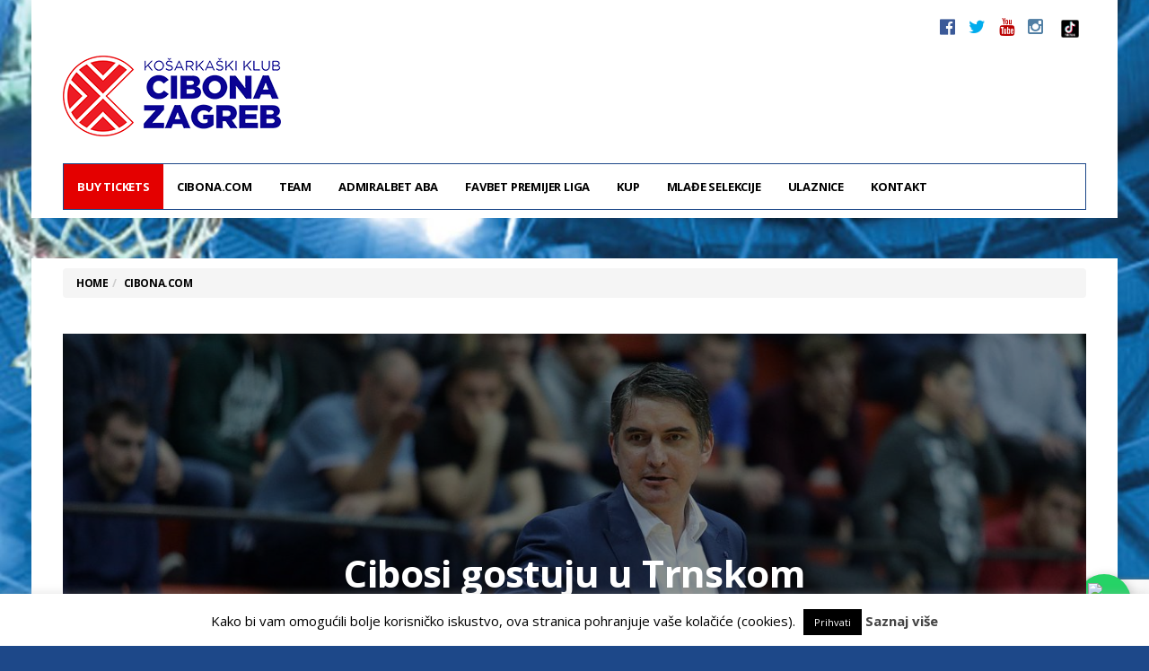

--- FILE ---
content_type: text/html; charset=utf-8
request_url: https://www.google.com/recaptcha/api2/anchor?ar=1&k=6Lc51cYeAAAAAPMYDHFHQX_fsX7VlC7r12zkUHmC&co=aHR0cHM6Ly93d3cuY2lib25hLmNvbTo0NDM.&hl=en&v=PoyoqOPhxBO7pBk68S4YbpHZ&size=invisible&anchor-ms=20000&execute-ms=30000&cb=ghfp9lgtnad3
body_size: 48725
content:
<!DOCTYPE HTML><html dir="ltr" lang="en"><head><meta http-equiv="Content-Type" content="text/html; charset=UTF-8">
<meta http-equiv="X-UA-Compatible" content="IE=edge">
<title>reCAPTCHA</title>
<style type="text/css">
/* cyrillic-ext */
@font-face {
  font-family: 'Roboto';
  font-style: normal;
  font-weight: 400;
  font-stretch: 100%;
  src: url(//fonts.gstatic.com/s/roboto/v48/KFO7CnqEu92Fr1ME7kSn66aGLdTylUAMa3GUBHMdazTgWw.woff2) format('woff2');
  unicode-range: U+0460-052F, U+1C80-1C8A, U+20B4, U+2DE0-2DFF, U+A640-A69F, U+FE2E-FE2F;
}
/* cyrillic */
@font-face {
  font-family: 'Roboto';
  font-style: normal;
  font-weight: 400;
  font-stretch: 100%;
  src: url(//fonts.gstatic.com/s/roboto/v48/KFO7CnqEu92Fr1ME7kSn66aGLdTylUAMa3iUBHMdazTgWw.woff2) format('woff2');
  unicode-range: U+0301, U+0400-045F, U+0490-0491, U+04B0-04B1, U+2116;
}
/* greek-ext */
@font-face {
  font-family: 'Roboto';
  font-style: normal;
  font-weight: 400;
  font-stretch: 100%;
  src: url(//fonts.gstatic.com/s/roboto/v48/KFO7CnqEu92Fr1ME7kSn66aGLdTylUAMa3CUBHMdazTgWw.woff2) format('woff2');
  unicode-range: U+1F00-1FFF;
}
/* greek */
@font-face {
  font-family: 'Roboto';
  font-style: normal;
  font-weight: 400;
  font-stretch: 100%;
  src: url(//fonts.gstatic.com/s/roboto/v48/KFO7CnqEu92Fr1ME7kSn66aGLdTylUAMa3-UBHMdazTgWw.woff2) format('woff2');
  unicode-range: U+0370-0377, U+037A-037F, U+0384-038A, U+038C, U+038E-03A1, U+03A3-03FF;
}
/* math */
@font-face {
  font-family: 'Roboto';
  font-style: normal;
  font-weight: 400;
  font-stretch: 100%;
  src: url(//fonts.gstatic.com/s/roboto/v48/KFO7CnqEu92Fr1ME7kSn66aGLdTylUAMawCUBHMdazTgWw.woff2) format('woff2');
  unicode-range: U+0302-0303, U+0305, U+0307-0308, U+0310, U+0312, U+0315, U+031A, U+0326-0327, U+032C, U+032F-0330, U+0332-0333, U+0338, U+033A, U+0346, U+034D, U+0391-03A1, U+03A3-03A9, U+03B1-03C9, U+03D1, U+03D5-03D6, U+03F0-03F1, U+03F4-03F5, U+2016-2017, U+2034-2038, U+203C, U+2040, U+2043, U+2047, U+2050, U+2057, U+205F, U+2070-2071, U+2074-208E, U+2090-209C, U+20D0-20DC, U+20E1, U+20E5-20EF, U+2100-2112, U+2114-2115, U+2117-2121, U+2123-214F, U+2190, U+2192, U+2194-21AE, U+21B0-21E5, U+21F1-21F2, U+21F4-2211, U+2213-2214, U+2216-22FF, U+2308-230B, U+2310, U+2319, U+231C-2321, U+2336-237A, U+237C, U+2395, U+239B-23B7, U+23D0, U+23DC-23E1, U+2474-2475, U+25AF, U+25B3, U+25B7, U+25BD, U+25C1, U+25CA, U+25CC, U+25FB, U+266D-266F, U+27C0-27FF, U+2900-2AFF, U+2B0E-2B11, U+2B30-2B4C, U+2BFE, U+3030, U+FF5B, U+FF5D, U+1D400-1D7FF, U+1EE00-1EEFF;
}
/* symbols */
@font-face {
  font-family: 'Roboto';
  font-style: normal;
  font-weight: 400;
  font-stretch: 100%;
  src: url(//fonts.gstatic.com/s/roboto/v48/KFO7CnqEu92Fr1ME7kSn66aGLdTylUAMaxKUBHMdazTgWw.woff2) format('woff2');
  unicode-range: U+0001-000C, U+000E-001F, U+007F-009F, U+20DD-20E0, U+20E2-20E4, U+2150-218F, U+2190, U+2192, U+2194-2199, U+21AF, U+21E6-21F0, U+21F3, U+2218-2219, U+2299, U+22C4-22C6, U+2300-243F, U+2440-244A, U+2460-24FF, U+25A0-27BF, U+2800-28FF, U+2921-2922, U+2981, U+29BF, U+29EB, U+2B00-2BFF, U+4DC0-4DFF, U+FFF9-FFFB, U+10140-1018E, U+10190-1019C, U+101A0, U+101D0-101FD, U+102E0-102FB, U+10E60-10E7E, U+1D2C0-1D2D3, U+1D2E0-1D37F, U+1F000-1F0FF, U+1F100-1F1AD, U+1F1E6-1F1FF, U+1F30D-1F30F, U+1F315, U+1F31C, U+1F31E, U+1F320-1F32C, U+1F336, U+1F378, U+1F37D, U+1F382, U+1F393-1F39F, U+1F3A7-1F3A8, U+1F3AC-1F3AF, U+1F3C2, U+1F3C4-1F3C6, U+1F3CA-1F3CE, U+1F3D4-1F3E0, U+1F3ED, U+1F3F1-1F3F3, U+1F3F5-1F3F7, U+1F408, U+1F415, U+1F41F, U+1F426, U+1F43F, U+1F441-1F442, U+1F444, U+1F446-1F449, U+1F44C-1F44E, U+1F453, U+1F46A, U+1F47D, U+1F4A3, U+1F4B0, U+1F4B3, U+1F4B9, U+1F4BB, U+1F4BF, U+1F4C8-1F4CB, U+1F4D6, U+1F4DA, U+1F4DF, U+1F4E3-1F4E6, U+1F4EA-1F4ED, U+1F4F7, U+1F4F9-1F4FB, U+1F4FD-1F4FE, U+1F503, U+1F507-1F50B, U+1F50D, U+1F512-1F513, U+1F53E-1F54A, U+1F54F-1F5FA, U+1F610, U+1F650-1F67F, U+1F687, U+1F68D, U+1F691, U+1F694, U+1F698, U+1F6AD, U+1F6B2, U+1F6B9-1F6BA, U+1F6BC, U+1F6C6-1F6CF, U+1F6D3-1F6D7, U+1F6E0-1F6EA, U+1F6F0-1F6F3, U+1F6F7-1F6FC, U+1F700-1F7FF, U+1F800-1F80B, U+1F810-1F847, U+1F850-1F859, U+1F860-1F887, U+1F890-1F8AD, U+1F8B0-1F8BB, U+1F8C0-1F8C1, U+1F900-1F90B, U+1F93B, U+1F946, U+1F984, U+1F996, U+1F9E9, U+1FA00-1FA6F, U+1FA70-1FA7C, U+1FA80-1FA89, U+1FA8F-1FAC6, U+1FACE-1FADC, U+1FADF-1FAE9, U+1FAF0-1FAF8, U+1FB00-1FBFF;
}
/* vietnamese */
@font-face {
  font-family: 'Roboto';
  font-style: normal;
  font-weight: 400;
  font-stretch: 100%;
  src: url(//fonts.gstatic.com/s/roboto/v48/KFO7CnqEu92Fr1ME7kSn66aGLdTylUAMa3OUBHMdazTgWw.woff2) format('woff2');
  unicode-range: U+0102-0103, U+0110-0111, U+0128-0129, U+0168-0169, U+01A0-01A1, U+01AF-01B0, U+0300-0301, U+0303-0304, U+0308-0309, U+0323, U+0329, U+1EA0-1EF9, U+20AB;
}
/* latin-ext */
@font-face {
  font-family: 'Roboto';
  font-style: normal;
  font-weight: 400;
  font-stretch: 100%;
  src: url(//fonts.gstatic.com/s/roboto/v48/KFO7CnqEu92Fr1ME7kSn66aGLdTylUAMa3KUBHMdazTgWw.woff2) format('woff2');
  unicode-range: U+0100-02BA, U+02BD-02C5, U+02C7-02CC, U+02CE-02D7, U+02DD-02FF, U+0304, U+0308, U+0329, U+1D00-1DBF, U+1E00-1E9F, U+1EF2-1EFF, U+2020, U+20A0-20AB, U+20AD-20C0, U+2113, U+2C60-2C7F, U+A720-A7FF;
}
/* latin */
@font-face {
  font-family: 'Roboto';
  font-style: normal;
  font-weight: 400;
  font-stretch: 100%;
  src: url(//fonts.gstatic.com/s/roboto/v48/KFO7CnqEu92Fr1ME7kSn66aGLdTylUAMa3yUBHMdazQ.woff2) format('woff2');
  unicode-range: U+0000-00FF, U+0131, U+0152-0153, U+02BB-02BC, U+02C6, U+02DA, U+02DC, U+0304, U+0308, U+0329, U+2000-206F, U+20AC, U+2122, U+2191, U+2193, U+2212, U+2215, U+FEFF, U+FFFD;
}
/* cyrillic-ext */
@font-face {
  font-family: 'Roboto';
  font-style: normal;
  font-weight: 500;
  font-stretch: 100%;
  src: url(//fonts.gstatic.com/s/roboto/v48/KFO7CnqEu92Fr1ME7kSn66aGLdTylUAMa3GUBHMdazTgWw.woff2) format('woff2');
  unicode-range: U+0460-052F, U+1C80-1C8A, U+20B4, U+2DE0-2DFF, U+A640-A69F, U+FE2E-FE2F;
}
/* cyrillic */
@font-face {
  font-family: 'Roboto';
  font-style: normal;
  font-weight: 500;
  font-stretch: 100%;
  src: url(//fonts.gstatic.com/s/roboto/v48/KFO7CnqEu92Fr1ME7kSn66aGLdTylUAMa3iUBHMdazTgWw.woff2) format('woff2');
  unicode-range: U+0301, U+0400-045F, U+0490-0491, U+04B0-04B1, U+2116;
}
/* greek-ext */
@font-face {
  font-family: 'Roboto';
  font-style: normal;
  font-weight: 500;
  font-stretch: 100%;
  src: url(//fonts.gstatic.com/s/roboto/v48/KFO7CnqEu92Fr1ME7kSn66aGLdTylUAMa3CUBHMdazTgWw.woff2) format('woff2');
  unicode-range: U+1F00-1FFF;
}
/* greek */
@font-face {
  font-family: 'Roboto';
  font-style: normal;
  font-weight: 500;
  font-stretch: 100%;
  src: url(//fonts.gstatic.com/s/roboto/v48/KFO7CnqEu92Fr1ME7kSn66aGLdTylUAMa3-UBHMdazTgWw.woff2) format('woff2');
  unicode-range: U+0370-0377, U+037A-037F, U+0384-038A, U+038C, U+038E-03A1, U+03A3-03FF;
}
/* math */
@font-face {
  font-family: 'Roboto';
  font-style: normal;
  font-weight: 500;
  font-stretch: 100%;
  src: url(//fonts.gstatic.com/s/roboto/v48/KFO7CnqEu92Fr1ME7kSn66aGLdTylUAMawCUBHMdazTgWw.woff2) format('woff2');
  unicode-range: U+0302-0303, U+0305, U+0307-0308, U+0310, U+0312, U+0315, U+031A, U+0326-0327, U+032C, U+032F-0330, U+0332-0333, U+0338, U+033A, U+0346, U+034D, U+0391-03A1, U+03A3-03A9, U+03B1-03C9, U+03D1, U+03D5-03D6, U+03F0-03F1, U+03F4-03F5, U+2016-2017, U+2034-2038, U+203C, U+2040, U+2043, U+2047, U+2050, U+2057, U+205F, U+2070-2071, U+2074-208E, U+2090-209C, U+20D0-20DC, U+20E1, U+20E5-20EF, U+2100-2112, U+2114-2115, U+2117-2121, U+2123-214F, U+2190, U+2192, U+2194-21AE, U+21B0-21E5, U+21F1-21F2, U+21F4-2211, U+2213-2214, U+2216-22FF, U+2308-230B, U+2310, U+2319, U+231C-2321, U+2336-237A, U+237C, U+2395, U+239B-23B7, U+23D0, U+23DC-23E1, U+2474-2475, U+25AF, U+25B3, U+25B7, U+25BD, U+25C1, U+25CA, U+25CC, U+25FB, U+266D-266F, U+27C0-27FF, U+2900-2AFF, U+2B0E-2B11, U+2B30-2B4C, U+2BFE, U+3030, U+FF5B, U+FF5D, U+1D400-1D7FF, U+1EE00-1EEFF;
}
/* symbols */
@font-face {
  font-family: 'Roboto';
  font-style: normal;
  font-weight: 500;
  font-stretch: 100%;
  src: url(//fonts.gstatic.com/s/roboto/v48/KFO7CnqEu92Fr1ME7kSn66aGLdTylUAMaxKUBHMdazTgWw.woff2) format('woff2');
  unicode-range: U+0001-000C, U+000E-001F, U+007F-009F, U+20DD-20E0, U+20E2-20E4, U+2150-218F, U+2190, U+2192, U+2194-2199, U+21AF, U+21E6-21F0, U+21F3, U+2218-2219, U+2299, U+22C4-22C6, U+2300-243F, U+2440-244A, U+2460-24FF, U+25A0-27BF, U+2800-28FF, U+2921-2922, U+2981, U+29BF, U+29EB, U+2B00-2BFF, U+4DC0-4DFF, U+FFF9-FFFB, U+10140-1018E, U+10190-1019C, U+101A0, U+101D0-101FD, U+102E0-102FB, U+10E60-10E7E, U+1D2C0-1D2D3, U+1D2E0-1D37F, U+1F000-1F0FF, U+1F100-1F1AD, U+1F1E6-1F1FF, U+1F30D-1F30F, U+1F315, U+1F31C, U+1F31E, U+1F320-1F32C, U+1F336, U+1F378, U+1F37D, U+1F382, U+1F393-1F39F, U+1F3A7-1F3A8, U+1F3AC-1F3AF, U+1F3C2, U+1F3C4-1F3C6, U+1F3CA-1F3CE, U+1F3D4-1F3E0, U+1F3ED, U+1F3F1-1F3F3, U+1F3F5-1F3F7, U+1F408, U+1F415, U+1F41F, U+1F426, U+1F43F, U+1F441-1F442, U+1F444, U+1F446-1F449, U+1F44C-1F44E, U+1F453, U+1F46A, U+1F47D, U+1F4A3, U+1F4B0, U+1F4B3, U+1F4B9, U+1F4BB, U+1F4BF, U+1F4C8-1F4CB, U+1F4D6, U+1F4DA, U+1F4DF, U+1F4E3-1F4E6, U+1F4EA-1F4ED, U+1F4F7, U+1F4F9-1F4FB, U+1F4FD-1F4FE, U+1F503, U+1F507-1F50B, U+1F50D, U+1F512-1F513, U+1F53E-1F54A, U+1F54F-1F5FA, U+1F610, U+1F650-1F67F, U+1F687, U+1F68D, U+1F691, U+1F694, U+1F698, U+1F6AD, U+1F6B2, U+1F6B9-1F6BA, U+1F6BC, U+1F6C6-1F6CF, U+1F6D3-1F6D7, U+1F6E0-1F6EA, U+1F6F0-1F6F3, U+1F6F7-1F6FC, U+1F700-1F7FF, U+1F800-1F80B, U+1F810-1F847, U+1F850-1F859, U+1F860-1F887, U+1F890-1F8AD, U+1F8B0-1F8BB, U+1F8C0-1F8C1, U+1F900-1F90B, U+1F93B, U+1F946, U+1F984, U+1F996, U+1F9E9, U+1FA00-1FA6F, U+1FA70-1FA7C, U+1FA80-1FA89, U+1FA8F-1FAC6, U+1FACE-1FADC, U+1FADF-1FAE9, U+1FAF0-1FAF8, U+1FB00-1FBFF;
}
/* vietnamese */
@font-face {
  font-family: 'Roboto';
  font-style: normal;
  font-weight: 500;
  font-stretch: 100%;
  src: url(//fonts.gstatic.com/s/roboto/v48/KFO7CnqEu92Fr1ME7kSn66aGLdTylUAMa3OUBHMdazTgWw.woff2) format('woff2');
  unicode-range: U+0102-0103, U+0110-0111, U+0128-0129, U+0168-0169, U+01A0-01A1, U+01AF-01B0, U+0300-0301, U+0303-0304, U+0308-0309, U+0323, U+0329, U+1EA0-1EF9, U+20AB;
}
/* latin-ext */
@font-face {
  font-family: 'Roboto';
  font-style: normal;
  font-weight: 500;
  font-stretch: 100%;
  src: url(//fonts.gstatic.com/s/roboto/v48/KFO7CnqEu92Fr1ME7kSn66aGLdTylUAMa3KUBHMdazTgWw.woff2) format('woff2');
  unicode-range: U+0100-02BA, U+02BD-02C5, U+02C7-02CC, U+02CE-02D7, U+02DD-02FF, U+0304, U+0308, U+0329, U+1D00-1DBF, U+1E00-1E9F, U+1EF2-1EFF, U+2020, U+20A0-20AB, U+20AD-20C0, U+2113, U+2C60-2C7F, U+A720-A7FF;
}
/* latin */
@font-face {
  font-family: 'Roboto';
  font-style: normal;
  font-weight: 500;
  font-stretch: 100%;
  src: url(//fonts.gstatic.com/s/roboto/v48/KFO7CnqEu92Fr1ME7kSn66aGLdTylUAMa3yUBHMdazQ.woff2) format('woff2');
  unicode-range: U+0000-00FF, U+0131, U+0152-0153, U+02BB-02BC, U+02C6, U+02DA, U+02DC, U+0304, U+0308, U+0329, U+2000-206F, U+20AC, U+2122, U+2191, U+2193, U+2212, U+2215, U+FEFF, U+FFFD;
}
/* cyrillic-ext */
@font-face {
  font-family: 'Roboto';
  font-style: normal;
  font-weight: 900;
  font-stretch: 100%;
  src: url(//fonts.gstatic.com/s/roboto/v48/KFO7CnqEu92Fr1ME7kSn66aGLdTylUAMa3GUBHMdazTgWw.woff2) format('woff2');
  unicode-range: U+0460-052F, U+1C80-1C8A, U+20B4, U+2DE0-2DFF, U+A640-A69F, U+FE2E-FE2F;
}
/* cyrillic */
@font-face {
  font-family: 'Roboto';
  font-style: normal;
  font-weight: 900;
  font-stretch: 100%;
  src: url(//fonts.gstatic.com/s/roboto/v48/KFO7CnqEu92Fr1ME7kSn66aGLdTylUAMa3iUBHMdazTgWw.woff2) format('woff2');
  unicode-range: U+0301, U+0400-045F, U+0490-0491, U+04B0-04B1, U+2116;
}
/* greek-ext */
@font-face {
  font-family: 'Roboto';
  font-style: normal;
  font-weight: 900;
  font-stretch: 100%;
  src: url(//fonts.gstatic.com/s/roboto/v48/KFO7CnqEu92Fr1ME7kSn66aGLdTylUAMa3CUBHMdazTgWw.woff2) format('woff2');
  unicode-range: U+1F00-1FFF;
}
/* greek */
@font-face {
  font-family: 'Roboto';
  font-style: normal;
  font-weight: 900;
  font-stretch: 100%;
  src: url(//fonts.gstatic.com/s/roboto/v48/KFO7CnqEu92Fr1ME7kSn66aGLdTylUAMa3-UBHMdazTgWw.woff2) format('woff2');
  unicode-range: U+0370-0377, U+037A-037F, U+0384-038A, U+038C, U+038E-03A1, U+03A3-03FF;
}
/* math */
@font-face {
  font-family: 'Roboto';
  font-style: normal;
  font-weight: 900;
  font-stretch: 100%;
  src: url(//fonts.gstatic.com/s/roboto/v48/KFO7CnqEu92Fr1ME7kSn66aGLdTylUAMawCUBHMdazTgWw.woff2) format('woff2');
  unicode-range: U+0302-0303, U+0305, U+0307-0308, U+0310, U+0312, U+0315, U+031A, U+0326-0327, U+032C, U+032F-0330, U+0332-0333, U+0338, U+033A, U+0346, U+034D, U+0391-03A1, U+03A3-03A9, U+03B1-03C9, U+03D1, U+03D5-03D6, U+03F0-03F1, U+03F4-03F5, U+2016-2017, U+2034-2038, U+203C, U+2040, U+2043, U+2047, U+2050, U+2057, U+205F, U+2070-2071, U+2074-208E, U+2090-209C, U+20D0-20DC, U+20E1, U+20E5-20EF, U+2100-2112, U+2114-2115, U+2117-2121, U+2123-214F, U+2190, U+2192, U+2194-21AE, U+21B0-21E5, U+21F1-21F2, U+21F4-2211, U+2213-2214, U+2216-22FF, U+2308-230B, U+2310, U+2319, U+231C-2321, U+2336-237A, U+237C, U+2395, U+239B-23B7, U+23D0, U+23DC-23E1, U+2474-2475, U+25AF, U+25B3, U+25B7, U+25BD, U+25C1, U+25CA, U+25CC, U+25FB, U+266D-266F, U+27C0-27FF, U+2900-2AFF, U+2B0E-2B11, U+2B30-2B4C, U+2BFE, U+3030, U+FF5B, U+FF5D, U+1D400-1D7FF, U+1EE00-1EEFF;
}
/* symbols */
@font-face {
  font-family: 'Roboto';
  font-style: normal;
  font-weight: 900;
  font-stretch: 100%;
  src: url(//fonts.gstatic.com/s/roboto/v48/KFO7CnqEu92Fr1ME7kSn66aGLdTylUAMaxKUBHMdazTgWw.woff2) format('woff2');
  unicode-range: U+0001-000C, U+000E-001F, U+007F-009F, U+20DD-20E0, U+20E2-20E4, U+2150-218F, U+2190, U+2192, U+2194-2199, U+21AF, U+21E6-21F0, U+21F3, U+2218-2219, U+2299, U+22C4-22C6, U+2300-243F, U+2440-244A, U+2460-24FF, U+25A0-27BF, U+2800-28FF, U+2921-2922, U+2981, U+29BF, U+29EB, U+2B00-2BFF, U+4DC0-4DFF, U+FFF9-FFFB, U+10140-1018E, U+10190-1019C, U+101A0, U+101D0-101FD, U+102E0-102FB, U+10E60-10E7E, U+1D2C0-1D2D3, U+1D2E0-1D37F, U+1F000-1F0FF, U+1F100-1F1AD, U+1F1E6-1F1FF, U+1F30D-1F30F, U+1F315, U+1F31C, U+1F31E, U+1F320-1F32C, U+1F336, U+1F378, U+1F37D, U+1F382, U+1F393-1F39F, U+1F3A7-1F3A8, U+1F3AC-1F3AF, U+1F3C2, U+1F3C4-1F3C6, U+1F3CA-1F3CE, U+1F3D4-1F3E0, U+1F3ED, U+1F3F1-1F3F3, U+1F3F5-1F3F7, U+1F408, U+1F415, U+1F41F, U+1F426, U+1F43F, U+1F441-1F442, U+1F444, U+1F446-1F449, U+1F44C-1F44E, U+1F453, U+1F46A, U+1F47D, U+1F4A3, U+1F4B0, U+1F4B3, U+1F4B9, U+1F4BB, U+1F4BF, U+1F4C8-1F4CB, U+1F4D6, U+1F4DA, U+1F4DF, U+1F4E3-1F4E6, U+1F4EA-1F4ED, U+1F4F7, U+1F4F9-1F4FB, U+1F4FD-1F4FE, U+1F503, U+1F507-1F50B, U+1F50D, U+1F512-1F513, U+1F53E-1F54A, U+1F54F-1F5FA, U+1F610, U+1F650-1F67F, U+1F687, U+1F68D, U+1F691, U+1F694, U+1F698, U+1F6AD, U+1F6B2, U+1F6B9-1F6BA, U+1F6BC, U+1F6C6-1F6CF, U+1F6D3-1F6D7, U+1F6E0-1F6EA, U+1F6F0-1F6F3, U+1F6F7-1F6FC, U+1F700-1F7FF, U+1F800-1F80B, U+1F810-1F847, U+1F850-1F859, U+1F860-1F887, U+1F890-1F8AD, U+1F8B0-1F8BB, U+1F8C0-1F8C1, U+1F900-1F90B, U+1F93B, U+1F946, U+1F984, U+1F996, U+1F9E9, U+1FA00-1FA6F, U+1FA70-1FA7C, U+1FA80-1FA89, U+1FA8F-1FAC6, U+1FACE-1FADC, U+1FADF-1FAE9, U+1FAF0-1FAF8, U+1FB00-1FBFF;
}
/* vietnamese */
@font-face {
  font-family: 'Roboto';
  font-style: normal;
  font-weight: 900;
  font-stretch: 100%;
  src: url(//fonts.gstatic.com/s/roboto/v48/KFO7CnqEu92Fr1ME7kSn66aGLdTylUAMa3OUBHMdazTgWw.woff2) format('woff2');
  unicode-range: U+0102-0103, U+0110-0111, U+0128-0129, U+0168-0169, U+01A0-01A1, U+01AF-01B0, U+0300-0301, U+0303-0304, U+0308-0309, U+0323, U+0329, U+1EA0-1EF9, U+20AB;
}
/* latin-ext */
@font-face {
  font-family: 'Roboto';
  font-style: normal;
  font-weight: 900;
  font-stretch: 100%;
  src: url(//fonts.gstatic.com/s/roboto/v48/KFO7CnqEu92Fr1ME7kSn66aGLdTylUAMa3KUBHMdazTgWw.woff2) format('woff2');
  unicode-range: U+0100-02BA, U+02BD-02C5, U+02C7-02CC, U+02CE-02D7, U+02DD-02FF, U+0304, U+0308, U+0329, U+1D00-1DBF, U+1E00-1E9F, U+1EF2-1EFF, U+2020, U+20A0-20AB, U+20AD-20C0, U+2113, U+2C60-2C7F, U+A720-A7FF;
}
/* latin */
@font-face {
  font-family: 'Roboto';
  font-style: normal;
  font-weight: 900;
  font-stretch: 100%;
  src: url(//fonts.gstatic.com/s/roboto/v48/KFO7CnqEu92Fr1ME7kSn66aGLdTylUAMa3yUBHMdazQ.woff2) format('woff2');
  unicode-range: U+0000-00FF, U+0131, U+0152-0153, U+02BB-02BC, U+02C6, U+02DA, U+02DC, U+0304, U+0308, U+0329, U+2000-206F, U+20AC, U+2122, U+2191, U+2193, U+2212, U+2215, U+FEFF, U+FFFD;
}

</style>
<link rel="stylesheet" type="text/css" href="https://www.gstatic.com/recaptcha/releases/PoyoqOPhxBO7pBk68S4YbpHZ/styles__ltr.css">
<script nonce="_S0w7bYK5BQRc2-WsJ7Fmg" type="text/javascript">window['__recaptcha_api'] = 'https://www.google.com/recaptcha/api2/';</script>
<script type="text/javascript" src="https://www.gstatic.com/recaptcha/releases/PoyoqOPhxBO7pBk68S4YbpHZ/recaptcha__en.js" nonce="_S0w7bYK5BQRc2-WsJ7Fmg">
      
    </script></head>
<body><div id="rc-anchor-alert" class="rc-anchor-alert"></div>
<input type="hidden" id="recaptcha-token" value="[base64]">
<script type="text/javascript" nonce="_S0w7bYK5BQRc2-WsJ7Fmg">
      recaptcha.anchor.Main.init("[\x22ainput\x22,[\x22bgdata\x22,\x22\x22,\[base64]/[base64]/[base64]/[base64]/[base64]/[base64]/[base64]/[base64]/[base64]/[base64]\\u003d\x22,\[base64]\\u003d\\u003d\x22,\[base64]/CnBrCvGN/MFrDjyvClAHCosOlIcKQR1IvEXHChMOYCknDtsOuw5/DuMOlDQc1wqfDhT/DvcK8w75Aw4oqBsKbKsKkYMK+PzfDknrChsOqNGVxw7d5wpRewoXDqmk5fkcUN8Orw6FMZDHCjcKWYMKmF8Kvw4Bfw6PDiy3CmknCtR/DgMKFBsKsGXpdMixKdsKlCMOwL8OHJ2Q/w5/Ctn/DhcO8QsKFwq/CgcOzwrpZWsK8wo3CtxzCtMKBwoDCoRV7wq1ew6jCrsKGw5rCim3DrjU4wrvCn8Kqw4IMwqfDoS0ewoXCv2xJGsO/LMOnw7Buw6lmw6vCiMOKEA1Mw6xfw47Cs37DkHPDkVHDk1wUw5lyUsK2QW/DvgoCdXAKWcKEwpTCmA5lw6LDisO7w5zDtXFHNVAew7zDonzDj0UvCBRfTsK6woYEesOZw47DhAs5NsOQwrvClsKyc8OfIMOZwphKTMO8HRgQYsOyw7XCuMKLwrFrw7kBX37CtzbDv8KAw5fDl8OhIz17YWo7E1XDjWvCti/[base64]/DoSrCncKFW2F0wr7CgCzCpk7CtDB9PMKUSMOHN17Dt8KgwqzDusKqQQzCgWUHP8OVG8Oowopiw7zCrsOcLMKzw5DCqTPCsjDCvnEBcsKKSyMkw6/ChQxsX8OmwrbChlbDrSw3wpdqwq01I1HCpn7Dp1HDrgHDhULDgR/CkMOuwoIxw7hAw5bCqXNawq1kwpHCqnHCqMKNw47DlsOQWsOswq1eGAF+wr/CkcOGw5EOw4LCrMKfOxDDvgDDoEjCmMO1ZsOpw5Zlw5FgwqB9w4wFw5sbw4XDk8KyfcO1wrnDnMK0esKOV8KrPcKIFcO3w4LCs2waw5oKwoMuworDjGTDr0vCixTDiFTDmB7CigUWY0wAwqDCvR/DvMKXET45FB3DocKbUj3DpR3DsA7CtcKuw5rDqsKfCU/DlB8Zwq0iw7Zxwqx+wqx5fMOWJ29NLW3CjMKlw69Tw7YGUMOiwoJ8w5LCt13CiMKrWsKvw4LClcKYO8KewprChMOCUMOuYMKjw5fDncOdw4Ecw5U3wq7Dpl8Rwr7CoVfDi8KBwrJqw7/CsMOWDH/Ch8OXOybDq1DClcKuOCPCssOdw5fCoXhowp1/w5NzHsKOV3Z7bg8qwqlDwoHDnS0aZcOzP8Koc8OQw4vCmcOQIB7CsMOzM8KML8KBwoknw7tfwpnCnsOAw5tPwqvDlcKWwosDwqHDkFLCpAckwrAcwrd1w5LCkTRETcK/w6bDtMOJUm8nEcK7w4xPw6jCsU1rwpHDsMOWwpTCosOkwp7Cr8K9PcKkwqFqwoMawpVDw5jCrho/[base64]/[base64]/ckvCjsKgwrkgUsORMn/[base64]/DmcOWV8OmK8O/wrhjw70aVA7Do8Kpwp3CrC48QlrCm8OOaMKHwqR+wrDCoWNnHMO4LcKfWmHCuEsMFGnDjEPDgcOWwr8lRsKYdsKGwpBFN8KMBcOjw4nCjlXCpMObw5EGVMOASjEdBMOlw4vCqMOJw6zCsWVYw5xdwpvCoFwgPW9nw5HCt3/ChFkSNyIACEpfw7zDrUV2IQMJVMKMw4x/[base64]/CsMOuwrfCuA3CkCs/OD9JMnclw47DmRd9UyTCpX58woTCssKnwrVzA8OOw4rDllZ+XcK0Wm/Dj0jCk0VuwpLCtMKvbgxHwoPClG/[base64]/CrUtfRBDDjgcdFMOhWgNyOzvCl0LDhwwnwoQVw5MnRsKJwphkwpIxwopjd8OcDW8sRgjCh03DqBdiW2QTQhLDucKew5AwworDr8Ojw5JWwofCmMKZPi9Awr/DviDCs2hmXcO8UMKqw4fCpMKgwq7CvsO9aE7DrMO/fTPDgDREeUZdwrNTwqQ9w6/CicKKwofCvMKCwqESHW/Dt39Uw6fDt8KyKj9Ww6QGw7tBw4PDicKTw4DCosOheBFKwrM5wpRCelHCpMKhw7EzwptmwrJlZBLDtcOrFyokVSLCtsKYMMOhwqDDlsKELsK7w44+P8KuwrlNwoTCrMK0CkZAwqY1w6NTwpcvw4/Dt8K1esK+w59ceBXCu2gmw4E7cgEmwr4swr/DhMK+wqHDg8K0w7IOw45NHwLDv8Kyw5bCrTzCv8O9b8ORw5jCmMKnCsKUF8OqWQvDvMKxa0nDmcKwGcO+aX7Ci8OXZ8Oew6ZkZ8KZwr3Cg3J0wr1hXGg5wrTDpD7DisOfwo/[base64]/Co8KbLATCoFjDj8KHXAA1RjM8IV/CgsOhGsOtw4QQPsKIw4diO0HDoRPCoUDCkVzCgsOsSkrDhcOEGMKHw4QlQ8K2KxLCrsKoCgoRYcKKPQBvw6ZodcOaWRLDksOSwojDiQJNdsKXXDMfwoUVw73CoMOHBMKocsO+w4p4wpTDqsK1w6TDl382RcOcwqVAwrPDhHgpw5/DuyDCtsOBwq45wpDDly/DlSFvw7RfYsKPw6rCo2PDlsKqwrTDhMOFw5s8E8OMwqsvEsK2VMKiFcOXw7zDvzxHw6xXZWEsCHkiFTDDmMK5PAbDrcOEY8Oow7rCoR/DmMK3VjMDBMOqY38La8OsMy3DmCcgL8Kcw4PCt8OoK0rDrDjDtsOnwqrDnsO0UcK3wpXCgRHChMO4w7tAwpR3ClHDsGg7wqZ1wopzBUBtwprCoMKqFcO0ZVXDmG8QwoXDtMKfw4/Do0Iaw5/DlMKHAsOOcRUCSxnDo3EtY8KswrvDjm0xcmhUQR/[base64]/[base64]/worCmcKAwqhrJBURwrDCrx/CjcKuZ2NwwqnCgMKqw5s9K1gYw47DrHTCp8ONwr8BXMKRacKgwqLDh1/Cr8OZwoNow4oMDcK0wpsZEsK5wobDrMKBwrbDqXTDocKmw5lMw7ZTw5wyfsOZwo18wrvCrEFzLHDCpMOtw6EiZWU6w5jDpU3CkcKhw4Z3wqTDqijDnAZvSQ/[base64]/wqYXAU/Cn1rCtMK2w43Cghd+SMKQw7AKw4F2wpgRSUdFKg9FwpzDvCpXBsKPwpQewo09wq3CqcK3w5TCq305wqQKwpkfaEJowoJlwpkZwofDnhYNw5nCh8Oqw6JNK8OtRsOgwq41wp/[base64]/w7YFaMOhwrrCnsOPH8OVfj/Ct1k+T2RmQS/CrwrCqcKQPk0RwqrCiUpTw6XCssOVw5vCm8ObOmLCnnLDswDDuUNaGsOmdhgtwo3Dj8OkAcO2RnsgVsO+w782w6TCmMOabsKyKlXDmg/DvMK2P8OQK8Klw7Qow4DClSh4bMKpw4kHwq9gwqZZw4Bew5I1wqXDr8KBb3bDq3kiSinCrEHChwAScydAwq8Sw6vDnsO4wo0rEMKcEUdiFMObDMKsdsKnwptEwrFcXcOBKhJzw5/CucO2wpjDmhhiWifCtyZgKMKpbmrCnXPCqHrCusKYeMOIw43CrcOMQsOtV0XCkcOVwrpKwrMPfsOHw5jDoBnCk8O6aA8Ow5MEwr/Cv0HDtirCoGwKwqV6ZBnChcO5w6fDmsKqcMKvwovCkjvCiyUsOVnCkAk6NkIhwoPDgsOpCMKSwqsaw5HCiSTCrMOxLxnCl8OUwp3DgU4hw48ewqXCkknCk8KTwookw79xDArCky/Cs8KawrY1w5rCoMOaw73DkMK+VVoCwr3Cmxo0PDTCg8KrA8OrNMKKwrpWdcKXGsKOwq0kMUxyNB0jw53DtEPCg1wsPcO6TkHDs8KLKGDDscK+c8OIw659Hm/CrhV/bhTCn2h6wrQtwoHDqTVVw5IJKsKrSVMzGMOqw7M/[base64]/[base64]/XR7DmMK7BiB2VxNCCGPCmFhOwrTCk8O7PsOyb8KWeRU+w4MKwq/DqcOrwrZcTMOVwr90QMOuw5Y3w6IIGBE3wo7Cj8OzwoDCscKgf8OBw5ASwo3DlMONwr1mwo41wo/Drl4/[base64]/CgGtawrzCuMK0QDbDnVxjw4HCkwPDiwpUOE7ChhsUPhwHO8KkwrbDrQ3Dm8ONQ0YZw7lCwrzCqBZdEsKBZQTDmBFGw5nDr0dHWcOAw7vDggJVUGjDqMKYdmo6Xi/DozlqwqsIw4oeRgZjw7gdf8Oxf8KxZDNHOAZMwpPDjMO2bHjDqA48ZRLCr0JkGsKCCMKkw45vfARrw44Iw7zCgyXCrsKqwq9gMVrDpsKdTl7CswNiw7UvFzMzVHlZwrLDiMKGw7LDgMKJwrnDuR/CtwFSPcOpw4BybcK/[base64]/[base64]/CkXfDsCEZfcOQaChxwqXCnhPChcOqLsKEB8O2AMKfwovCh8KNw7ZWEjJpw6zDrcOqwrbDgsKkw6QNQ8KQUMOEw6p2wpnDvGzCvMKaw6LCn1/DsktdGCHDjMK4w74lw7PDhUjCrMOWJ8KIF8K+w4vDocO7w4Zgwp/CvAfCm8K1w7rCljTCnsOiM8OHF8OzTyvCpMKcNsKxOW9dwrZBw73Cg2LDkMOWw6ZUwpcgZFlTw4nDn8Oww6fDsMO3wpTDkMKfw7QewodJDMKjTcOKw5bCi8K5w7/Ci8KJwooNwqHDsipUOmQoX8Obw7o3w4rCqizDuQHDh8Oxwp7Dtg3ClcO/wp5ww6rDjmzCrhsvw7prMsKOXcK4R2bDhMKhwoESCcKXe0kvSsK5wodww4nCtXzDrcO+w5E7KXYNw54iV0JAw7tLUMOXDk7DvcKGR2vDj8KUGsK9EDzCvx3ChcOFw77DicK6KiVpw6RcwogvAVtZf8OmGsKKwrHCtcOENC/DvMOXwrFHwqMVw5N9wr/CiMKPfMO4w5jDhHPDqy3Ci8K8A8KIOTo3w6nDusKzwqrCoRtCw4XCp8Kuw7YRP8OtX8OXLsOfFSlaScOYw6/CkwgpZMKZCEYKZHnChVbDhcO0DnE1w7DDqUt0wqE5ZizDogJHwpbDoCLDr1clRlN0w6nCpWt6XcO4wpIWwpHDuwE5w6HCiShYcMOBc8K2GsOsLMOzdQTDhhlEwpPCuyTDmg1FVcKNwpEjwpfDuMObHcOhWHfCqsOAM8OcSMKLw5PDkMKDDBRFX8O/w6fCl17CuyEXwoAKF8K0wp/CqcOGJSA4c8OVw5rDuFYofMK0wrnCr3fCqMK5w6B/[base64]/wp/[base64]/DjcKxF3rCoVR/VsKrZsKlw57CnsOTOcONdcOqwpDCu8O4w5zDmcOtCnkNw4R7w6tAGMONWMOHQMOHwp9dCcKcBQ3CiEPDncKuwpc0VELChi/DtMKUTsO8VcK+PsOlw7kZIsKIbTwQHDPDpkrDtsKcw7VYKkPDph5LVChCawoDHcOCwr3Cl8OVVsOoR2wQDGHCjcOVbsOXLMKKwr0hf8OQwqtvNcK7woMqGR8QEFQna0QYc8O5P3nCkUHDqykTw6BDwrXClsOyMGYuw55IS8K9wqPCkcK6wqjCjcKOw7/Dg8KoBsK3w7trwpXCihXCmMKHU8O5TMK6VzDDhG9pw6pPf8OowpXCuxddwpRFZ8KuAUXDisKvw6sQw7LChjdZw7zCkF8jw5nCtApWwoxiw6g9PU/CpMK/[base64]/DjljDncKYQXTCh0fCqE8aw43DksK8w5VkH8KNw5XCnkIkw5XDpcKAwpsZwoDCs2Vvb8OFYXbCisKXJsOtwqEdw4hrQ3HDocKjfg7DtngVwosedMK0wqHCuX/DkMK1wopYwqDDk15lw4IXwq7DiEzDhnrDocO3wr7CuC/Ds8Khw53Cr8OAwrAiw67DshRqUUgUwpFGZsKoTsKSGsOywpRnexTCo37DlQ3DksKFLEnDsMKawr3DrQlJw6XClcK1R3LDhllIQMOQYQ/Dg3szHVEHEsOgPXYmRU7DkH/Dq0jDncKKw7PDqMKlaMOrH07DhcK8THNQLcK5w5dGGR/Cqn1CDsKkw4/CicO6OcOnwo7CtE/DscOqw75OwprDpyrDqMO0w4pfwpAVwqrDrcKIN8Kfw6FGwq/Dk3DDrypnw4nCgC7CuirCvsOYD8O0MsKpBnhBw79PwooLwo/DswlibAgpw6pdIsK0PE4OwrrDv04IHmbDtsK+RcONwrl5w6zCicOXfcOxw7TDk8KtPwnDhcKtPcK2w7nDqS8RwrkNwo3DqMKRQglVwo3DohM2w7fDv1PCu04vZXbCgMKowq3CgWhKwovDqMOMdRpNwrfDkHEOwojDpH0+w5PCocKTdcOGw4Jjw60JYsKoNVPDk8O/SsO+Qj/CoHpyCEpZB0nDhGpMG2rDhMODA3oTw7NtwpwFLn8yOMOrwpTCrHfCqcKiaxbCg8O1M3kew4wUwp9qVsK+W8OywrVbwqfCjcO6w5Qvwp5Kw7UXISTCqVDCvcKLAm12w7/CiBjCmsKHwpw9BcOjw6/CtVAFe8K6IXvCj8OPX8KNw6Eew5Zmwp4sw4IdHMO+QSQkwp9rw5/CrMO/[base64]/DscK0eC8bRwTDksOTUDRTSsOzwqRkJ8OdwrDCqDrDklFEw40hDk86w6AldUXDv0DCliTDjcOLw4rCuHASAwbDsiMfw5HDgsOAQXEJAmTDqD0xWMKOwoTCm2jCojrCpcOewprCpBPCnG/Dg8OzwqHDv8KxeMOLwqZ0DU4OQWTCqVDCoDZ8w4PDvcOKZgwnMMODwojCv2DCrRdpw7bDi2t9NMKzBlLCnw/CtcKEd8OlJC3Do8OydMKaHcKaw53Drn08BgPDu2Q5wrpmwqDDjsOXHcKhPcOOOsOMwqvCisOXw4tdwrBWw5PDokbCqzQva0dJw4w+w4nCtSwkDEgsCxIgwq1ofEQNUcOAwrPCvn3Co0AnSsK/wp8nwoRWwqPDksODwqk+EnvDtMK3AXXCuWENw5tgwozDhcO7TcKfw7Yqwr/Co0wXIsKjw4fDuVHDkCPDocKAw7Nowq5iCW1Fwr7DrcK3wqDCmBxlworDvMOKw7YefRlUwqnDvzfClQ9Ow5XDvyzDjhRfw6bDpS3CpmArw6vCiyvDgcOcccO1HMKawq/DswTCssOKOMKKeFtnwo/DnF/Cq8KVwrLDmcKjYsO7wo7Dr1hhFsKBwpjDl8KCV8KKw7HCrcOeQMKzwrdhwqBYbDM6A8OSH8KRwpR/[base64]/AsKPw6fCvW0yIhZ6w5vDq8KdCUnCmcKfw5sVXcOywqQHw4zDsVXCrsOIXF1oDyR4SMK9ZidQw4/CozfCt3XCgnPDtMKDw4XDmn5yeDwkwo3Dg2dKwoJEw6EALsO4S1vCicKaWcKawqpaacKiw4LCg8KsBTDClcKcwq4Iw5fCi8ODYwYBMMK4wrfDhMK8wpESNUtFFSwpwoPCq8KrwrrDnsOHVcOhAcKZwovDpcKlWHNiwrBOw5BVfFN9w4DCoGfCvBZxd8O/wp8SM082wp7ClcKHXE/DuXMGUQNACsKYOcKAw7XDjMOTwrcuM8O8w7fDrsO+wqxvC1whGsKGw4NsBMKnPzvDpFvDklJKKsOaw7/CnXUJYzofwqfDuRo9w7TDgio7cEErFMO3YXRFw4fCo03CtsKBQMO7w4TCk3QRwoRHIioIdnzDuMOAw511w63DicOaCH1zQsK5OCjCvWbDnsKbQX9+DG3CscO3FlhZISItw6JAwqXDjwTCk8O6WcOfO0DDucOlaBrDm8KZKSIfw6/Dr1LDosOLw6zDuMKMwotow4TDicKIJDLDk1zCjUBEwqtpwpjCpC4Tw4vCgD3DiS94w5XCixURa8KOw4jCtz/[base64]/DsOMO394SiLDh8K5w6vDv8K+wolDw4RFw5tcUEDDhXjCi8KbfDtjwphxU8OHUsKkwpY9YsKDwqwpwpVSXkYUw4Eww5VpRsO/ckHCjS7DkTp/[base64]/DuXQqwoRWwrdvKSwtEsO6wqJlC2nCpVHDr0w8wpBXGRzCkMOpZmzDmMKhYHDCv8KuwqtAUV8VRyE8HzXChcOuw77ClG3CnsOuGcOuwow4wrkoa8O3wqJfwo3ChMKoN8K1w4hrwoxIbMO4DcK3w4EyJ8OHPcOXwpYIw68XC3JQAxZ7UsKGwqDCiCbCq1tjB0/DlsOcwpzCk8OWw63DuMKUFX4+w6k4WsOuU3nCnMKvw50Swp7CoMOrOMKWw5DCj3gewqLCn8Ovw6lhNRJuwoHDusK8elh9aULDqcOmwrzDpxd5F8KRwr/DvMOnwrXCm8K5DAbDqUjDusOGQ8OUw7dKSWccbhXDlUxTwqHDtU8jecOhwozCmcKOcRwDw7wqwr/DqiLDrWcewooYQMOfKA9Uw6bDr3TCvTdDe2jCvRMxU8K2b8KHwpLDgkVIwqdsdMOYw63DlMOhJMK2w6jDu8Ksw7JEw58sSsKrw7/DjsKCAB89ZcOjS8OFM8O7wohKcF9kwr0cw783diwiMDHDtEFvAMKFbEEmfF5/w71dOcKcw63CnMOFMiQOw5FSN8KjHsO9wrIPdxvCsEEtccKZUR/DlcOQPMOjwo9VJcKFw5/[base64]/DhWDDixksZHTCgiHCoMOfwqPDqsOWbGp/w5zDhMK3aH3Cm8Ozw69mw5pMdcK+ccOcPMO0woxQWcKmw6F3w4DCnHxdFxFhD8O5w519MMOIZmYsLHwqU8KrdsOuwo4Hw6c+woEIW8O4BsOTMcO8bBzDuyl/[base64]/[base64]/Dg8Oaej8oJBhXcjXDgVbCsVfDpzcGw514w61rwpd/WB0vC8OhfAZcw6BHVgzDk8KoW3DChsKXQMKLQMOKw4zCpsKyw5Rnw4pNwqkHSMOvcMKgw4LDrcOXwp5nBsKmw6t4wrvCmsOmBsORwqRAwpcuTVVGVSdNwqHCiMK3T8KFw6YTw7LDrMOYBsKJw7LCuyTClQvDhQomwqVzLMKtwoPDhsKTwpXCrRrCqj8bEcOwIy1Fw4/CsMKAbMOewpp0w7JvwofDhHjDrcO8McO5fmNkwptqw4QPdlEdwot+w6DCvDgaw5JEXsO2woDCicOQwo9ue8OCQhYLwq8lQcOdw6/CkCrDjk8bNC9BwrIIwo/Dh8KAwpTDjMK2w7vDlcKVdcOrwqXDjXEfPcOPb8KUwpFJw6LDqMOgfUDDlcOPNzbCtMOmdsOTLCZDw4HCvwDDjHnCjcK8w6nDusKVcnBRAsOww6xGWVB0wqnDghcyNsK+w6/CvMKqG3HDjRBpQTvCslvDpMOjwqDCkATCrMKvwrLCt0nCqAfDqV0LS8OoCEEuBwfDojhAbVINwrbDvcOQEm07Kh/DscO2wolxXCpaBFrDqMODw4fCs8Kiw5nCrQrDpMOAw4bCk3ZJwozDhsOCwr3CosKPFF/CmMKawpxNw78zwpbDvMOIw4R5w4stPENoG8OzBg3CtiXCiMOveMOKF8Kbw7LDtMOsN8Ovw7hOL8KwEE7CgBo3w6oCfsOiZMKGXmU7w4IkFsKgF27DpMKsCyrCgsK4E8O5CE7Cmk9YIgvCpwPCjnxODsOEX2smw7/CigPDrMOWw6pTwqVlwozDisOOw59qbnTDhcOswqvDkV7DlcKCc8Kdw5zDlkrDlmTDgsO0w7LDjT8RF8O9HQ3CmzfDiMOuw6LCnRwdXWrCkjLCr8OjEMOpw7vCowjDunzClwZywo3Dr8KxUE/Cijw/eiXDiMO7ZsKdCXLDuwbDlcKHbcKfGMOHw5nDiVotw5XDmcK0Ehofw5/DvxfDnU1SwrRBwq3DkVdcBRrCjhbClCM0CnbCiD/DjETDqyHChQRVRBZ2dVzDhA8dNHc0w7lURcOgWUshblzDlW1Iwqdzf8OFc8OCc11YS8OGwrTCgGFOdsK7dMO/ccOMw4A5w60Iw5TCoHlZwp9hwonCpRHCg8OMBiHCpSg1w6HCtMOFw7ZEw7J5w4lkNcKnwpdOw4XDiHnDnnc6bxdowrTCjMO6PMO1fsOJccOiw7/Cj1zDvHDDhMKLX2ooeG/DumtQMsOwWQJgWsKBLcK1QnMrJhEsV8Kzw5Ucw6FTw7bDi8KPPsOBwoATw7jCvlNdw7YZWcKAwosTXksjw60NT8OBw5hTI8KIwqDDqMOIw70ewoMLwrxiU0RAMMO/wocTMcKlwrvDi8Kqw7dVIMKOCztawogbZMKcw7nDsAApwpLDokAuwpgEwpzDicO9wrLCgMKyw73DmnhwwoXChhAABgXCosKIw7c9CENSAE/[base64]/w4XDiMKuw5gEw7/CiMKzecK6w6fCisOnaBMHwp7Ci3TCuhnCiGfCgDnDqF3CgnQ9f21Ewo9JwpfDgnVnw7fCo8ONw4fDoMOQwrIOw6wrK8OpwpJxAnIKw7pSFMOswotiw7haKl8Nw5QpaBLCnMODHjkQwoHDui/[base64]/DlTnCh8KXBQwyU8K+XMK/[base64]/Dr8KAamnDjVvCgsOmFcOPBG7DkMOuHcOjwqjDmjRIwpDCo8OkQsKsR8OTw6TCkAZSSTPDmQHDrT1sw6Qdw5vCpsO3HcKxasOBwqMRLDMowr/[base64]/[base64]/f8K+acKcwr4Kw44LwrfCj8Kiw6LCtl0ew6bCgnhPVsOOwo8YEMO7FB0lQMOtwoPDrMOMwo3DpGfCnsKww5rDigXDvQ7DtiHDv8Opfm3Cvm/DjCXDn0B5w7d3w5VzwoPDliIfwqnCv2FIw6rDuhXChmzCmRTDisKPw4wtw7/Do8KHDRrCnXTDhBJLDWPCu8OuwrjCpsONIMKDw6wgwp/Dhz53w67CundbZcKGw5vCpsK7GsKdwpcGwoLDi8K+Z8Kbwr3CqirCmMOWHElBDhNKw4DCrT7Cj8Kxwrsrw7rCi8K8wp3CnMK3w4x1NwcnwrQqwr19CiZST8KKA0fCgQt9SsOdwoA5w6xVw4HCmxfCqcO4EH/Dn8KrwpQ5w6M2LsOHwqXCmVZqEcKOwoJUcGXCiAduw43DlzDDiMKjLcOUCMOAP8Onw7Qawq3Ch8OoAMO+wpPCssKNdkU3wr4EwrrDmsOTbcO8wqR7wr3Dq8KLw78MVFHCj8KadcKvScOaWz5uw51TKHUnwrjChMKVwoxnG8KgPMO2d8KOwrLDpS/CpxF8w5rDlMODw5HDrQbDnmgAw7gjR2PCiwB6X8OLwoxsw6PDhMK2Vhk5N8OKF8KxwpPDrsKjw6/ChcOoMzzDtMOKXcKtw5TDtk/CoMKvAFoIwo85wprDnMKPw5sHDMK0T3fDhMKow4vCrgbDv8OMcsOqwqVeNkR2DA5+LxdxwoPDu8KPdVVuw7/DqzAtwpt3e8KWw4bCh8KIw5TCs0IHWSUQVBxwDXZww5jDmjwsOcKNw5Mtw43DvVNYcsOPTcK/QMKHw6vCpMKJX1l2eyvDvl8NGMOSLX3Cqjw/wpfDtMOGUsKewqDDn03Cu8OqwqFywpI8U8Kmw5vDu8O9w4JqwojDs8K/wqvDvjPCmjvDqF/[base64]/[base64]/DomXCt28KL8Kjw48WwobCvXs/TloRNFkhwo0mEH1UPcORKEsAPGPChMK/DcKmwp3DtMO+w5TDkx8MKMKXwoLDszhoGsKFw7NyFnLCjihdRmVuw5TCiMO0wo7Dr3fDuTJjIcKbXHA/[base64]/TAvCiMKcNRFGN8O1LzxnHxbDkSfDqsOuw57DrAE/MyIxFirCicOmX8KuZS8YwpELCMOiw7dxEcOvGcO1wp5mMVFAwqvDmMOpRTfDicK4w5JPw4vDvMOqw4/Ds1vDncOswq1DK8KdR1zCtcOrw4XDjkFCJcOVw71Tw4TDmyM/w6rCusKRw7rDiMKlw7k7wp/Dh8OdwqNSXREVAxYmZyzDsDBBBTYdWS1Two03wpwZRMOVwp81NhTDucOCOcKUwqsEw58pw5rCpMKrSxJVamjDqk0EwqbDtgwfw7vDtcONHsO0IUfDlMOMfk/DgnspeGHDscKVw7BvacO2wocRw6Buwr9Dw43Do8KTWMOxwrwdw6sPRMOsKsK/w6XDv8KZEWtRw5DCl3Uidl5+TsOvNDxxwpnDsVbChzZqTcKJUsKGVTjDk2nCicOEwonCqMO9w6I9BGvDiRJSwpZ1CksKB8OWPkF1DmrCkTRHSExZa1pIcHMpKT/DtBowe8Kjw5Zaw7fCm8KvD8O6w7EWw6ZkLWvCkcOCwpJdGgjCtjJCwrPDlMKsFcO9wotzD8KpwpfDh8Osw6fDhmTCm8Kdw59lbwrDocKGYMKdCcKIeBENFCJODxLCr8Kew7fChBjDscKhwp9mQcO/wrtHEcK5dsOMMcK5Dn3DogzDgMKZOEvDnsKDMEsFVMKGbDQBV8OQMQrDusKTwo1OworDlMKIwroowpIPwozDpSbDgmbCrsKMCMKsBRfCm8KTFhvCtcK/N8OLw4kxw6dEdF4cw4IEExrCncKSw7zDpVFpwp9CSsK4PsOTO8K4wrAIBHxTw6fDtcKgKMKSw5nCscOzT0MNYcKjw5/Dg8Kew7HClsKAIkTClcO5w7nCtAnDnQrDgiM3eg/DosOQwqApAMKHw7x4d8OrTMOCw6EXc23DgyrCjFrDlUbDn8OaGS/DuQcjw5PDizHCm8OxJ2plw7jCisO9wqYNw75yWk56L0RfI8OMw5Ebw4g+w4zDkRc7w6Baw71CwoYzwpfDl8KdK8OqRkJoXMO0woFND8OXwrTDisKDw5hFLcOAw69XcF9dccOBZFjCoMKSwop0w4BGw5PCvsOhOsK8MwbDjcOOw6s5FsO+BC9fE8KCGRYPP3pxXcKxU3/DhzjChh4tK1nClGg1w692wo8xw6TCvsKrwqzDv8K3YcKbOGjDtU7Dlw4pJsKBTcKkSHIpw6/Dq3Fpc8KOwo5awrI3wodQwrETw6DDscOAYMK0DcO8ak48wqt8w6caw7vDlysIKnbDkn05JAhvw7hmPDEkwoxyYxzDrcKPPQI5C2Isw7zDnz50esK8w4Uvw4XCkMOQEApkw4vDsmRrw6szRWfCkk8xFsOrw5k0w6/CqsOPCcOmKXrCui9+wobDr8KnaWEAw5vCtmBUw5LCnn/CtMKYwqpOesKtwoZYHMOnIDHCsG5ewotmw4M5wpfDnBzDosK7CFXDpQTCmhnDoiXDn2JewoJmbErDvD/Du1A3dcKHw5PDnMOcPQPDrhciw5zCj8K6wp5mAlrDjsKGfMOeLMOqwqVGJDDCtMOwZRrDqcO2WH9yEcO7w5fCv0jCsMKJw4LDhzzCqEURw4/DtcKVTcK/w7/CpcK/wqnCgkXDilIkPsOZDmzCjmPDtGYHBsK8IBorw45nSR9UI8OdwqvCu8KxfsKyworDrlkUwoobwqzCkQ7DgsOEwpxqw5fDpRzCkhvDl0RrdcOgPGfClw/[base64]/DgXtFchDCrkxSw5fCmWDCosKFKWjDrzcbw61KJBrDj8Kbw5how7HCmyA/AhU3woQeUMOKQ1jCtcOyw6codcKeKcKUw5sawqxgwqZaw4vDmMKCUhnCuh/CpsO5c8Kdw7waw7fCnMOdw4XDrQjCgXnDnz40EsOmwrU7w58Kw4NaTsOyWMOlw47ClcO/R0zCsl/[base64]/DgGHDo8OdwofDscK5w7LDvD7DvwEIw6DCshvDjmASw6TCj8KhesKUw5nDnMK2w4Eew5Rxw5LCl3QEw6J0w7J7R8Kkwq3DrcOHFsK+wpfCjBDDosKewpTCn8OtVXTCr8OYw5kxw7B9w5sXw7AMw7jDnnfCmMK1w4LDhcK6w6XDn8OAw6NywqTDiijCiHEdw4/DuC/CgMORNQFPCRbDvljChGwnL0xpw4zCsMKcwqXDjcKnIMKZJmcxw6ZRwoFFwrDDoMObw5tXRsKgZVUcHcOFw4AJw7YvMQ1Vw7E7VMKIwoIrw6/DpcK1w5Y1w5vDjsOZOcKRIMKcS8O7w4vDgcOyw6MmNjZeV3IET8OGw67DnsOzwq/CnMOpwohbwok2ajEtUmnCix11w60UMcOVwpnCmSHDicKxdD/CpcOxwqrCq8KhDcOqw4/DqMOEw6LCuk3CqWIXwoLCnsOewp4+w68Ww4LCtcKkw4kHXcK+AcO1R8K9w6jDrHwCG1MAw6rCgi4vwoDCgsOXw4dgbcOww5VIw5bCo8K2wplXwogcHjl3LMKhw7hZw7tNeHXCjsKvLV00wqgmVHHDiMOPw5JUIsKJwpXDnjYbwrFswrTCjm/DkjxQwpnDtkArXxcyM0hLAsKGwqIPwpJsQsOewqtowq9WYx/CvsKMw59hw7JbEMKlw5vDmmEXw73DuSDDhmcAZ14lw4tTGsKJD8Ojw5Ayw7IsL8Olw7PCtmvCizLCrsOVw7nCs8O9UwvDjCvCmSlYwrVCw6RINwYHwo7DocOHDHBscMOJw6pzclsVwpxZPR3Ct1R5VMOCwoUNwrZdK8OIJ8KyTD9iw5HDmShtFgURR8Ohw7s/a8KTw5vChkZ6w7zCgMONwo5vw5Y6w4zCgsKqwrTDjcOPEnTCpsKfwo9Jw6R8wpl+wq99esKXccKww7U2w40AEl/Ch0fCkMKQUcOYQxAdwqo0YsKZdC/DuC8ATsORN8KyC8KPb8OWw7/Dt8OBwrbCncKnIMOVQsOKw5bColU/wrfDrTDDqcKpVX3CglVYD8O/W8Odwq3CjAM3TMKoBsOKwpxJasO+XR4qAwPChx9UwqHDmsKlwq5Aw5odNnR4ABnCvmbDtsO/w4t6Q2Z/w6bDvw/DhV9fZykqdMO9wrlaD1VeV8OHw4/DrMO+UMKow5NRMmcJIsOdw7sXGMKfwrLDrMOOAsOzCBZ4wrTDrlbDisOBfQ3DscOPXk9yw4HDsSHCvkHDsV5Kw4FLw5hZw7dHwqvDuTTCoH3Ckj0bw71jwrsowp7DqMKtwoLCpcOmJk3Dq8OSbRYFwrNfw4dAw5Few7c0aUBTwpXCkcO/[base64]/w5FDRcOoWMOLwpnDhmzDnwMowqnDtnN7w69bFsKBwq00C8KwZMOjCVRyw6Z0SsKJeMOxLMKHW8K9ecKBTh1Pw4lqwrvChsOgwonDmMOdI8OuScK9CsK2wqHDhEcQNcOqeMKgDsKqwqo2w7XDsFHCqQZwwr9sQl/DjV5QcHPCpcKZwqdawrIMUcOjd8KSw6XClsK/EFvCscOpfMOfdAkkGcOBVCJgPMO1w6sBw4LDtRrDgBXCpQFtNVwNb8KHw4rDlsKiRHvDgcK2F8O1PMOTwoDCgC8HbwpewrHDicOxwo1Hw4zDsmTCsC7Dqg4HwqLCnzzDnkvDmmxZwpcyAWd8wpjDhCnCpcOUw53CpDbDscOJDsOMOcKZw45GXTsBw49Dwp8QaU/Dm1nClmHDuxHCqwrCi8OoIsOGwol1wqDClEzClsK6wo1yw5LDhcOeUyFtCsO0bMKiw4Yew7UIw6k4NmnDnhzDksKSewzCp8ONcEVXw71IaMKow6UMw5NicWcXw4HDuiHDvjvDncOqHMOGIWXDmjRRXcKOw73DnsOQwq/Cgj1NKhvDh3HCrMOgw4zDqBnDsA3CjsKTG2TDhHDCjm3DqTPCk2XDnMKDw60oM8K5IkPCuG0qBBfCqcOfwpImwotwa8Ocwq8lwoXCocOZw51wwpfDisKEwrLDrGjDhSYnwqHDiR3CggAfe2dtdiwawp17S8Kgwr9tw7o3wp/DqVbDpnBIIB9jw5bCqcOeIgcgwrXDusKuwp7Du8OEIxLCjMKcVUbCvzTDgEDDr8Ogw7PClS51wrZjTSNRPcKBAknDgXA9QnbDqMOJwonDjMKSfD/DnsO7w682K8K1wqjDu8K1w7fCucOqfMOCwqkJw7QTwr/Dj8KIwr3Dp8KWw7LDp8Klwr3CpG9zJA3CicOcZsKsP0lxwqkiwr/[base64]/wq7DuUTCtEbDmHkNw6DCvsKNccOmRcKeInDCrsOVO8OCwqDCnRPDuDJFwqDCqMKrw4TChHbDmAbDgMOFEsKdGH9NDsKVw4fDscK/wp4rw6DDqsOjZMOlw4lywp42ID3DrcKJw686TQc8wpp6GR7CtizCggzCggt6w6MLXMKJwoLDuwhuwphoEVjDhyXClcKPTEFbw5gGUsKzwq07W8K5w6AoAk/CnU/Dvk9xwqvCq8KWw4sMwoBqOgXDqcO+woHDsxItwrvCkTjDr8OLIHkDw6B7KsOFwrVyBMOXN8KrW8K4wqjCuMK/wqg/PcKKwqo+JgLCmGYeZ0XDnQlaY8KCFcOzNAVrw5d/[base64]/UGtAW03ClSgaC8KUGsKlw6h6VcOAw77ChMONwqkoJCrCh8KTw5TDm8OpV8K5HglhMmZ6wqoJw5wow6Z/wrnCmR/CosKaw6AtwrpfLsOTLl3CgTtQwpLCpMOfwo7CqQjCoFkQXMKcUsKnecOOR8KRXE/CrS8pKil0UWbDkAl2wqHCicOMZcKSw6wQSMOtBMKDNcKwfldqQRRnGRLDsmAvwptqw6nDogNuNcKPw7bDo8ODMcKrw4sLI2wJEcOHwqzCmAjDkDHCi8OQS2ZjwoAZwrVHdsKadB3ClMO2w5DCgA3Cl2dhw5PClBnCli/ChxgSw63Di8ODwo8+w5szd8KwEmzCjMKQPsK/[base64]/NR/Dp1/[base64]/wr4YfhbCjsOPV8KAGsOOCCk9cAzCrsOCeC0IW8OVVMOXw71wLHrDu1oTFhBzwoRRw4A+W8K1UcOAw6/CqA/CrkVRfFfDpHjDgMO8BsKVQ0ACw5cvYmLChEJOw5oow4HDssOrBXbCmF7Cm8KgScKXMsONw5s0HcOwGcKpe2/DlCpXAcODwo3CiRZOwpPDpcKOU8KudsKsOHRBw7Vhw7tVw6sAIgsnVk/[base64]/DisOVLmpxagTDplLCs2oww7Eae8KlUMOHwr3CtcKTBg/[base64]/Csm9HV8OmLsKawozDn8KtXcKBNMOTAnttwozCscKnwprDj8KsCgrDhsOQw79cJ8K9w7jDicKww7BYCy3CrsKwCRIVTxHDgMOvw43Ci8KVSEk/KsOEGsOIwq4KwoICIyHDrMOuwqAtwq7CkEHDkkTDrMKRYMKbTTsTOcOwwoFXwrLDs3TDt8OvfMORew/DisOmUMKMw5VicjYbAG5mRsOTU1fCnMOvU8OOw47DtMOOF8O6w7RGwoXCncKLw6liw5YnG8OLLCBVw4dAXsOLw7dQwo4zwojDnsKOwr3CjA/ChsKAF8KFdlVUd05dbMOJS8OJw5VYw7bDjcKjwpLCncK2w6/CtXRvXDkgMDVGXy0nw4XCg8KlMMOfSRTComPDhMO/[base64]/[base64]/DuhXDuSDDicKoSMKiw7fDtcKObsObw78uTGbDhEnDhHMKwq/[base64]/DpsKLw4jCslrCjsKHCMK2CBdVT8OWZMO2w6XDsGzDn8KPMMKGKGHCrcKBwq/Cs8KvBB7DkcOBeMKuw6BZwqTDjsKYw4bCosOFSWjCu1LCjsKOw5QrwpnCrMKBOCsXIG9NwrvChXdYDwDCg1pPwr/DmcKkw7kzE8OUw6d6wpNewoYzGy7Cg8KDwrsvUsOVwo00ccK5wr16wrfChSJ5GMKPwqfChsKOw79ZwrPDginDk3cZNBE7AUXDjcKNw7VuRmgIw7LDjcK4w6zCv2TChcOeaFA9wrrDvmkqPMKUwozDtcKVecKiWsKewrzDqgwDAW/ClkXCtsOow6XDkX3CvsKSJgXCnsOdw6A0eyrCsUfDsF7DijDDvXIhw4XDnzl+ZhQzcMKdcEQRQy7CscK2YXNVWMORHcK4wodZw6ASC8KvXSwHwqHCvMOyFAzDmcOJJMKow68OwrYcL357woTCjEjDugdJw55lw4QFdsO/wpNCSDnCvsKYPw42w5rCq8KNw5PDi8KzwojCr13Cg0/ClGLCulrCl8OrB0vCpFhvNcKbw7spw73DiBXCiMOUGnnCpnHDu8O1B8O1GMKtwqvCrXYYwrQQwrUWKcKAwrRdw63DpFXDlcOoGTfCu1wuOcOQDyTDvwQnA0xEQsK4wqrCoMO4w7htL1zCl8KNTSQVwqo1O2HDrG7CpsKARsKzYsOuQcK/[base64]/DmXHDpR3DmMOaw7I4MMOvwqHCnDvDjiIsw7QwFMK+w4LDpMKIw7vCucK8PgTDusKfK2XDr0puIsKiwrIOdRpJBQEDw5ptw6Q0N3gHwovCp8O/ZGjDqAQ0RsKSYgfDlsOyJMOLwp1wKz/DscOEXBbCm8O5WFVNJMOfOsKTR8KUw5HCmMKSw55hVsKXMcOow5YTFRfDm8KYL0PCtTJtwrcxw6pPO3vCj1hZwpsXNBbCtyLDn8KZwqsHwrt2CcKmVcKQX8O1NMOmw4/Dq8Opw6rCsX8qw5ohLH1hXxYFNsKQRsKBEsKZQMOTXwofwpozwp/[base64]/[base64]/wrVLQj95IMORw78XYwsTZQ/ChX/[base64]/CpEVzw7DDqHTCvzfDhsOeXsKNwq7Dg1kSBjbDqjQvIcOdPcOTWUR1CF3DnRAFSFXDkAl7wqUtwpXCh8OYNMOqwqDCuMKAwozCtFwtHcKoVzTCohx5woXCnMK4VCADYsKDw6U7w4R0USnDpcK9SsKAcEDCuxzDscKaw59SMHY/W3Ztw5p8wqlRwobDpcKvw4TCml/Cky1QDsKuw4ggJDrCncOwwoRuOjBZwpgFdsKpcBfDqBwcw4DCqz3CvzhmJkURCRnDnDkpwp/DlMKtIjdYMMKFw6BofMKnwq7DsWUmMkEAUMKJRsO0wo3Dj8OnwrMRw7nDoA/DpcKZwrd4w498w44rQHLDl1cuwoPCnk7Di8KUe8K1wp0fwrvCisKcbMK+U8O9wodyZRLCjyF9PcOpacOYEMK8w6gPK2vCjsOMTMKvw7fDhsOCwrEDJRZpw6nClcKBP8Onw5NyRXrDnF/ChcOXRcKtDVsgwrrDr8KCwrBjGMOTwp0fP8K0w6gQPcKmw7EaC8K1eWkCwpl+wpjCh8Kqwo/CssKMe8Ohw5fCu1tTw5nCiVTCv8K7P8KXEcOAwrUTBsOjWMKgw69zVMKqw63DqcK8fEU9w5ZbAcOQwqxcw5JhwpDDvB7Chi/CpMK3wrzCmMKjw4nChz7CusKNw7HCl8OHcsOjRUpGJ2RFH3TDswsGw4vCr37CpsOiPi0FbcKAfiHCoirDhjM\\u003d\x22],null,[\x22conf\x22,null,\x226Lc51cYeAAAAAPMYDHFHQX_fsX7VlC7r12zkUHmC\x22,0,null,null,null,0,[21,125,63,73,95,87,41,43,42,83,102,105,109,121],[1017145,565],0,null,null,null,null,0,null,0,null,700,1,null,0,\[base64]/76lBhnEnQkZnOKMAhk\\u003d\x22,0,0,null,null,1,null,0,1,null,null,null,0],\x22https://www.cibona.com:443\x22,null,[3,1,1],null,null,null,1,3600,[\x22https://www.google.com/intl/en/policies/privacy/\x22,\x22https://www.google.com/intl/en/policies/terms/\x22],\x22XlFw2yzHwF5l7NorbETcjY8kTiwmjTjxtcu0ZV7vWYU\\u003d\x22,1,0,null,1,1768647074460,0,0,[207],null,[101,77,212,239,26],\x22RC-lVGCbda-xmWiag\x22,null,null,null,null,null,\x220dAFcWeA66is7YdcGFP1_EKdJ1yHIs1SmJcU5eWH_fH85fsK7AZ_YSiy4mpnzYm2YC5eqPiBvf4t0H1trjPLODiRAzLBsiYIChFw\x22,1768729874429]");
    </script></body></html>